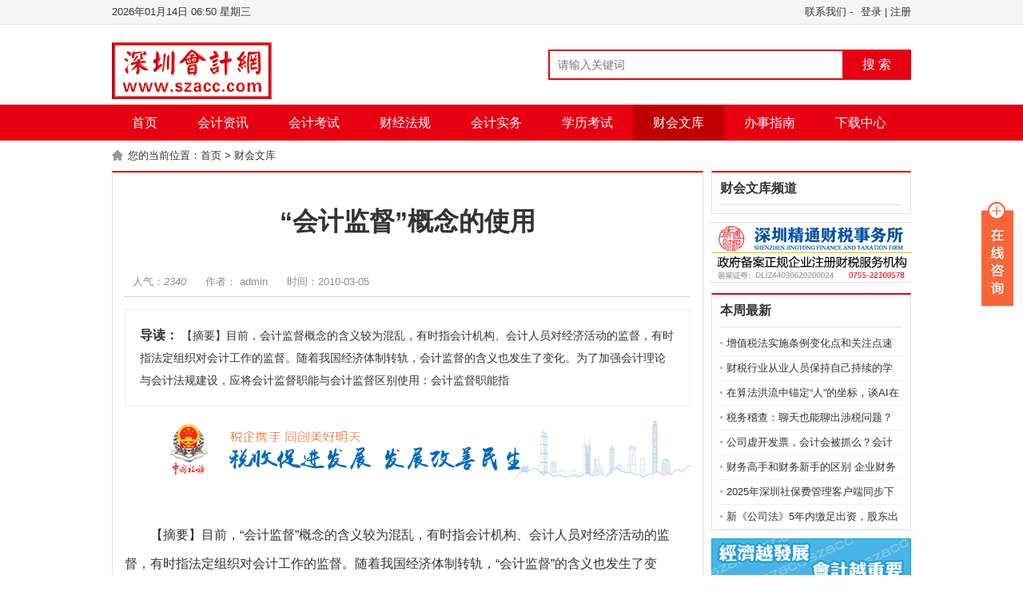

--- FILE ---
content_type: text/html; charset=utf-8
request_url: https://www.szacc.com/htm/ckwk/3379.html
body_size: 11303
content:
<!DOCTYPE html>
<html lang="en">
<head>
    <meta charset="UTF-8"/>
    <meta name="renderer" content="webkit" />
    <title>&ldquo;会计监督&rdquo;概念的使用_财会文库_深圳会计网(www.szacc.com)深圳会计门户网站</title>
    <meta name="description" content="【摘要】目前，会计监督概念的含义较为混乱，有时指会计机构、会计人员对经济活动的监督，有时指法定组织对会计工作的监督。随着我国经济体制转轨，会计监督的含义也发生了变化。为了加强会计理论与会计法规建设，应将会计监督职能与会计监督区别使用：会计监督职能指" />
    <meta name="keywords" content="会计,监督,概念,使用" />
    <meta name="author" content="order by rrzcms.com" />
    <link href="/public/storage/images/20200509/9e9ffe4e859c185d063363237637f296.png" rel="shortcut icon" />
    <link rel="stylesheet" type="text/css" href="/public/template/pc/skin/css/rrz.css?v=202309210912" /><link rel="stylesheet" type="text/css" href="/public/template/pc/skin/css/dashang.css?v=202309210912" />
    <script type="text/javascript" src="/public/template/pc/skin/js/jquery-1.8.3.min.js?v=202309210912"></script>
</head>
<body>
    <div class="rrz-header">

    <div class="top">
        <div class="warp">
        <span style="margin-left: 10px;">
            <s style="display:none;" id="rrzJsId_2bfe54wscxed"><script type="text/html" tpl>
            <a href="{user.url.index}">{user.info.nickname}</a>
            <a href="{user.url.logout}">退出</a>
                        </script><script type="text/javascript" src="/public/static/js/user/rrz.user.js?v=202309210912"></script><script>window.RrzUserRender&&window.RrzUserRender("rrzJsId_2bfe54wscxed","info")</script></s><s style="display:none;" id="rrzJsId_1621f2ewofuc"><script type="text/html" tpl>
            <a href="{user.url}" id="dom_el_1bc271hsotwh">登录</a>            </script><script type="text/javascript" src="/public/static/js/user/rrz.user.js?v=202309210912"></script><script>window.RrzUserRender&&window.RrzUserRender("rrzJsId_1621f2ewofuc","login")</script></s><s style="display:none;" id="rrzJsId_1ef5e1atympq"><script type="text/html" tpl>
              | <a href="{user.url}" id="dom_el_e041b1lnenzz">注册</a>            </script><script type="text/javascript" src="/public/static/js/user/rrz.user.js?v=202309210912"></script><script>window.RrzUserRender&&window.RrzUserRender("rrzJsId_1ef5e1atympq","reg")</script></s>        </span>
            <span>
                        <a href="/htm/ad/" class="rss" target="_blank">联系我们</a>
            
             -
                
                            
        </span>
            <script language="JavaScript" type="text/JavaScript">
                var n = new Date();
                var y = n.getFullYear();
                var m = ((m=n.getMonth()+1)<10?'0'+m:m);
                var d = ((d=n.getDate())<10?'0'+d:d);
                var h = ((h=n.getHours())<10?'0'+h:h);
                var i = ((i=n.getMinutes())<10?'0'+i:i);
                var w = new Array('日','一','二','三','四','五','六');
                document.write(y+"年"+m+"月"+d+"日"+' '+h+':'+i+' '+'星期'+w[n.getDay()]);
            </script>
        </div>
    </div>
    <div class="head">
        <div class="logo">
            <a href="/">
                <img src="/public/storage/images/20230314/cdaf1c19f2da57e34803fd9df244d41d.png"/>
            </a>
        </div>
                <div class="search">
            <form action="/search.html">
                <input type="hidden" name="t" value="article" />
                <input name="q" type="text" class="search-keyword fl" placeholder="请输入关键词"/>
                <button type="submit" class="search-submit fl">搜 索</button>
            </form>
        </div>
                <div class="share"> </div>
    </div>
    <div class="nav">
        <ul>
            <li><a href="/" class="">首页</a></li>
                        <li><a href="/htm/cjkx/" class="">会计资讯</a></li>
                        <li><a href="/htm/ks/" class="">会计考试</a></li>
                        <li><a href="/htm/cjfg/" class="">财经法规</a></li>
                        <li><a href="/htm/cl/" class="">会计实务</a></li>
                        <li><a href="/htm/xlks/" class="">学历考试</a></li>
                        <li><a href="/htm/ckwk/" class="on">财会文库</a></li>
                        <li><a href="/banshizhinan/" class="">办事指南</a></li>
                        <li><a href="/xiazaizhongxin/" class="">下载中心</a></li>
                    </ul>
    </div>
</div><div class="rrz-top">

    
    <div class="weizhi">
        您的当前位置：<a href='/' class=''>首页</a> > <a href='/htm/ckwk/' >财会文库</a>    </div>
    
</div>
    <div class="main1">
        <div class="left_1">
            <div class="g_con">
                <h1>&ldquo;会计监督&rdquo;概念的使用</h1>
                <div class="info">
                    <span>人气：<i><s id="rrzJsIdViewCount" style="display: inline;color:inherit;text-decoration:none;"><script type="text/javascript" src="/view/count.asp?t=article&id=3379" async></script></s></i></span>
                    <span>作者： admin</span>
                    <span>时间：2010-03-05</span>
                    <div class="share">
                        <div class="bdsharebuttonbox">
                            <a href="#" class="bds_more" data-cmd="more"></a>
                            <a href="#" class="bds_qzone" data-cmd="qzone" title="分享到QQ空间"></a>
                            <a href="#" class="bds_tsina" data-cmd="tsina" title="分享到新浪微博"></a>
                            <a href="#" class="bds_tqq" data-cmd="tqq" title="分享到腾讯微博"></a>
                            <a href="#" class="bds_renren" data-cmd="renren" title="分享到人人网"></a>
                            <a href="#" class="bds_weixin" data-cmd="weixin" title="分享到微信"></a>
                        </div>
                        <script type="text/javascript" src="/public/template/pc/skin/js/baidu.share.js?v=202309210912"></script>
                    </div>
                </div>
                <div class="con_des">
                    <span>导读：</span>
                    【摘要】目前，会计监督概念的含义较为混乱，有时指会计机构、会计人员对经济活动的监督，有时指法定组织对会计工作的监督。随着我国经济体制转轨，会计监督的含义也发生了变化。为了加强会计理论与会计法规建设，应将会计监督职能与会计监督区别使用：会计监督职能指                </div>
                
                <div class="ban_708" a="1">
                    <a href="http://www.szacc.com/" target="_blank"><img src="/public/storage/images/20230429/726e437dde987687e8f7000509fb7ac1.png"></a>
                    <div class="_waplr2x4oh8"></div>
    <script type="text/javascript">
        (window.slotbydup = window.slotbydup || []).push({
            id: "u6891270",
            container: "_waplr2x4oh8",
            async: true
        });
    </script>
                </div>
                
                <div class="con">
                    <p><br />
　　【摘要】目前，“会计监督”概念的含义较为混乱，有时指会计机构、会计人员对经济活动的监督，有时指法定组织对会计工作的监督。随着我国经济体制转轨，“会计监督”的含义也发生了变化。为了加强会计理论与会计法规建设，应将“会计监督职能”与“会计监督”区别使用：“会计监督职能”指会计机构、会计人员对单位经济活动的监督；而“会计监督”则指法定组织对会计工作进行的监督。&nbsp;</p>
<p>&nbsp;</p>
<p>　　【关键词】会计监督职能　会计监督　概念混乱　区别使用&nbsp;&nbsp;&nbsp;</p>
<p>　　在我国会计理论和会计实务中，“会计监督”这一概念被广泛使用，而且频率极高。但是，在使用这一概念时。其含义却不尽相同，较为混乱。这种现象造成了人们对会计监督概念理解的歧义，也在一定程度上影响了我国会计法规的制定与会计理论的探讨。为此，本文针对这一现象，对会计监督的涵义进行一些分析，并结合我国目前会计监督机制现状提出一些建议，希望能对读者有所裨益。&nbsp;</p>
<p>　　一、会计监督涵义的演变&nbsp;&nbsp;</p>
<p>　　对于什么是会计监督，直到目前，我国会计理论界仍没有统一的认识和完整的界定。有的认为，会计监督是会计机构、会计人员对经济活动的监督；有的认为，会计监督，就是对会计工作的监督；有的认为，二者兼而有之。这种认识上的不同，其实是由我国经济体制现实造成的。&nbsp;&nbsp;&nbsp;&nbsp;</p>
<p>　　传统观念认为，会计有两大职能。一是核算，二是监督。会计监督就是指会计机构和会计工作人员依据《会计法》赋予的权力，对本单位经济业务事项的合法性、真实性和有效性进行的监察和督促。从1985年颁布实施的《会计法》中就规定，“各单位的会计机构、会计人员对本单位实行会计监督”，“会计机构、会计人员对违反国家统一的财政制度、财务制度规定的收支，不予办理。”在1999年重新修订的《会计法》中还是规定“会计机构、会计人员依照本法规定进行会计核算，实行会计监督。”“会计机构、会计人员对违反本法和国家统一的会计制度规定的会计事项，有权拒绝办理或者按照职权予以纠正。”&nbsp;&nbsp;&nbsp;&nbsp;&nbsp;</p>
<p>　　这种会计监督，在计划经济时期是正确的，也是必要的。计划经济条件下，企业都是国有或集体所有，单位负责人是企业的职工，会计人员也是企业的职工。企业是公有制，每个人都可以认为自己是企业的主人，每个人都应该为企业的利益负责。“会计法”赋予会计机构、会计人员监视和督促会计主体经济活动行为的崇高权势，来达到保护国家资产不受侵害的目的。会计人员自然有权力监督企业的经济活动。会计人员的监督行为是受法律保护的，单位领导人也无权辞退或开除会计人员。&nbsp;&nbsp;&nbsp;&nbsp;</p>
<p>　　但是，在市场经济条件下，会计的这种监督职能却是行不通的。因为在市场经济条件下，企业都是私有制，单位负责人就是企业所有者，企业一切事务的决定权都在负责人手里。会计人员是企业招聘的员工，听话就用，不听话就辞退。会计人员根本没有权力监督企业负责人。一些国有企业，虽然体制没变，但现在普遍实行厂长、经理负责制，一把手说了算。在对职工的管理上与私有企业一样，都实行合同制，所以，现在国有企业的职工也很少有人还认为自己是企业的主人，去对厂长、经理进行监督。现实中，有些会计人员对单位领导人的违法行为进行了抵制，但往往招致严重的报复。在这样情况下，让会计人员代表国家实施监督职能，实际上是不现实的一种空谈。另外，会计信息失真，都是与会计人员的直接操作有关。如果强调会计的监督职能，让他们自己监督自己，那么，这种监督也等于形同虚设。由于会计人员并不具备监督者应有的独立地位，其人事关系、切身利益从属于所在单位，因此无法很好地行使对所在单位，尤其是对其上级——单位负责人的监督。会计监督的作用难以真正发挥，会计信息失真现象有增无减，会计监督有名无实，已成为企业财务管理的难点和较为普遍存在的问题。&nbsp;</p>
<p>　　在我国从计划经济向市场经济转轨过程中可以看出，会计代表国家对本单位实行会计监督的职能逐渐弱化。会计监督的涵义也不断改变。1999年新修订的《会计法》中，对会计监督的规定就完全反映了这种变化。新《会计法》提出了各单位应当建立、健全本单位内部会计监督制度，规定了注册会计师要对有关单位实施社会审计；强调了财政、税务等政府部门应当依照规定，对有关单位的会计资料实施监督检查。新《会计法》的这些规定是完全符合我国经济体制改革现实的。将过去传统观念中会计是监督的主体转变为被监督的对象，使会计监督的涵义能够真实地反映我国的经济实践。同时，根据我国多种经济形式并存的客观实际，构建一个由内部监督、社会监督和政府监督三者相互联系，又各有特定职能范围的全方位的会计监督体系，对有效遏制会计信息失真，提高会计信息质量，找到了准确的切入点。</p>
<p>　　二、分别使用“会计监督职能”与“会计监督”两个概念&nbsp;&nbsp;&nbsp; 　　&nbsp;&nbsp;&nbsp;&nbsp;</p>
<p>　　从以上分析可以看出，如果运用“会计监督”一个概念对两种不同的事物进行表达，在讨论问题时很容易产生混淆。为避免这种现象的发生，根据我国会计界的实际情况及人们的一般思维习惯，笔者建议，应分别使用“会计监督职能”和“会计监督”两个概念。“会计监督职能”代表传统的含义，指会计机构、会计人员对单位经济活动的监督；而“会计监督”则专指对会计工作进行的监督。这两个概念虽然有一定的联系，同属于经济监督范畴，但其监督的主体、客体、目标及内容均不相同，完全是两回事。“会计监督职能”是一种微观经济管理活动，而“会计监督”则是一种宏观经济管理活动。所以，分别使用“会计监督职能”和“会计监督”两个概念，对不同的事物进行表述，各有所指，互不相混，内容明确，便于理解。&nbsp;&nbsp;&nbsp;&nbsp;</p>
<p>　　1、会计监督职能&nbsp;&nbsp;&nbsp;&nbsp;</p>
<p>　　监督是会计的基本职能之一，职能是事物本身固有的功能。因而，监督是会计本身的功能，而非会计身外之物，所以，这种监督应该叫会计监督职能。&nbsp;&nbsp;&nbsp;&nbsp;#p#分页标题#e#</p>
<p>　　这种监督的主体是经授权的会计机构和会计人员。这里需要强调的是“经授权”概念，因为监督是一种权力约束机制，会计机构和会计人员只有经授权才能进行体现授权者意志的会计监督。比如，在企业，企业领导作为授权者，在法律允许的范围，为了本单位的利益，授予会计机构和会计人员一定的监督权力后，会计机构和会计人员在其会计管理过程中，必须贯彻领导的意图，实行会计监督。发挥会计监督职能的授权，只能是会计主体领导人的授权，不可能是国家的授权。&nbsp;&nbsp;&nbsp;&nbsp;</p>
<p>　　监督对象是特定主体的经济活动过程及其引起的资金运动。这里的“特定主体”，就是会计主体，即指会计为之服务的特定单位。这个特定单位可以是企业、事业单位，也可以是政府机构。这里的“经济活动过程”既包括着经济活动引起的经济现象，也包括着同这些经济现象相联系的经济关系。&nbsp;&nbsp;&nbsp;&nbsp;</p>
<p>　　会计监督职能的发挥，其特点就是寓监督于核算之中，在执行核算职能的同时进行监督。监督目的是确保特定主体的各项经济活动的合规性、合理性，最终能够提高特定主体的工作效益。&nbsp;&nbsp;&nbsp;&nbsp;</p>
<p>　　所以，会计监督职能是特定主体利用会计对本单位的资金运动过程进行监督的一种管理活动。是代表单位领导人进行的监督，而不是代表国家进行的监督。&nbsp;&nbsp;&nbsp;&nbsp;</p>
<p>　　2、会计监督&nbsp;&nbsp;&nbsp;&nbsp;</p>
<p>　　会计监督是指由法定组织对会计主体会计行为的合法性、合规性与合理性所进行的监督。监督的本义是外力对某一事物的制约或约束。按照我国的传统文字使用与思维习惯，平常使用的“卫生检查”、“旧城改造”等等概念，人们一听就知道是指对卫生进行检查，对旧城进行改造。“会计监督”也是一样，大家都知道是对会计进行的监督。&nbsp;</p>
<p>　　会计监督的主体是法定组织，由国家监督机关与社会监督组织构成。对会计进行监督的国家机关包括政府的财政、审计、税务、人民银行、证券监管、保险监管等相关部门；社会监督组织指依法设立的会计师事务所；如果会计监督体系还包括内部会计监督，那么，内部会计监督机构则是指单位的内部审计与稽核部门，而不是会计机构本身。&nbsp;&nbsp;&nbsp;&nbsp;</p>
<p>　　会计监督对象是各单位的会计行为，监督的内容是会计资料。会计本身具有监督职能，那只是按照本单位领导人的授权，为了加强经营管理，对本单位的经济活动进行的监督。会计监督职能的范围仅限于本单位。那么，很多单位为了自身的利益，领导人指示或授意会计人员进行造假，会计人员是没有能力阻止的。况且，会计人员的利益与单位的利益关系具有很大的“趋同性”，许多会计造假事件都是会计人员主动参与。那么，对会计行为的监督只能由外部来实现。&nbsp;&nbsp;&nbsp;&nbsp;</p>
<p>　　会计监督的目的是通过对单位会计行为的监督，保证会计信息质量，保证单位的经济活动合规合法，保证社会经济健康发展。随着国内市场的逐步发展、全面开放和中小企业的陆续上市及新会计准则的实施，会计信息质量问题显得愈加重要。失去会计监督，会计信息质量是无法保证的。&nbsp;&nbsp;&nbsp; 　　&nbsp;&nbsp;&nbsp;&nbsp;</p>
<p>　　【参考文献】&nbsp;&nbsp;&nbsp;&nbsp;</p>
<p>　　[1] 王利丽：论会计监督弱化的原因及对策[J].时代经贸，2007（7）.&nbsp;&nbsp;&nbsp;&nbsp;</p>
<p>　　[2] 龙筱刚：试论会计监督与监督会计[J].江苏石油化工学院学报（社会科学版），2002（3）.&nbsp;&nbsp;&nbsp;</p>
<p>　　[3] 张玉芬：论会计职能会计监督问题[J].内蒙古科技与经济， 2006（21）.</p>
<p>&nbsp;</p>                </div>
                
                <div class="adminname">
                    责任编辑：小编
                </div>
                
                <div class="rrz-dashang">

    <div class="shang">
        <p><a href="javascript:void(0)" onclick="dashangToggle()" class="dashang" title="关注，支持一下">点击关注我们</a></p>
        <div class="hide_box"></div>
        <div class="shang_box">
            <a class="shang_close" href="javascript:void(0)" onclick="dashangToggle()" title="关闭">
                <img src="/public/template/pc/images/dashang/close.jpg" alt="取消"/>
            </a>
            
            <div class="shang_tit">
                <p>感谢您的支持，我会继续努力的!</p>
            </div>
            
            
            <div class="shang_payimg">
                <img src="/public/storage/images/20230316/2709ab88594043fad720f84a8207a682.jpg" alt="扫码支持" title="扫一扫"/>
            </div>
            <div class="pay_explain">关注深圳会计网</div>
            
            <div class="shang_payselect">

            </div>
            
            <div class="shang_info">
                <p>打开<span id="shang_pay_txt">微信</span>扫一扫，即可进行关注深圳会计网哦</p>
            </div>
            
        </div>
    </div>
    <script type="text/javascript">
        $(function () {
            $(".pay_item").click(function () {
                $(this).addClass('checked').siblings('.pay_item').removeClass('checked');
                var img = $(this).attr('data-img'),
                    dataid = $(this).attr('data-id');
                $(".shang_payimg img").attr("src", img);
                $("#shang_pay_txt").text(dataid == "alipay" ? "支付宝" : "微信");
            });
        });

        function dashangToggle() {
            $(".hide_box").fadeToggle();
            $(".shang_box").fadeToggle();
        }
    </script>
</div>
                
                <div class="ban_708" a="2">
                    <a href="http://szfb.sz.gov.cn/hdjlpt/yjzj/answer/6650" target="_blank"><img src="/public/storage/images/20230429/fecd40952b7630b172b00c7bc03381e5.png"></a>
                </div>
                
                <div class="b_box6">
                                        上一篇：<a href="/htm/ckwk/2884.html" title="工程项目成本核算问题研究"> 工程项目成本核算问题研究 </a>
                                        <br/>
                                        下一篇：<a href="/htm/ckwk/3380.html" title="如何提高会计职业判断能力"> 如何提高会计职业判断能力 </a>
                                    </div>
                <div class="b_box7">
                    
                    <p>相关文章：</p>
                    
                    <ul class="box">
                                                <li><em>[财会文库]</em><a href="/htm/ckwk/5589.html">增值税法实施条例变化点和关注点速览</a></li>
                                                <li><em>[财会文库]</em><a href="/htm/ckwk/5559.html">财税行业从业人员保持自己持续的学习能力真的非常重要！！！</a></li>
                                                <li><em>[财会文库]</em><a href="/htm/ckwk/5549.html">在算法洪流中锚定&ldquo;人&rdquo;的坐标，谈AI在税务工作中核查稽查中的应用</a></li>
                                                <li><em>[财会文库]</em><a href="/htm/ckwk/5547.html">税务稽查：聊天也能聊出涉税问题？大数据在税务稽查中的应用前景</a></li>
                                                <li><em>[财会文库]</em><a href="/htm/ckwk/5545.html">公司虚开发票，会计会被抓么？会计应当承担什么样的法律责任？会计人员在虚开犯罪案件中的参与度及对应法律后果</a></li>
                                                <li><em>[财会文库]</em><a href="/htm/ckwk/5516.html">财务高手和财务新手的区别 企业财务真正的价值  系统思维大于专业正确</a></li>
                                                <li><em>[财会文库]</em><a href="/htm/ckwk/5474.html">2025年深圳社保费管理客户端同步下载电子税务局社保明细表的方法</a></li>
                                                <li><em>[财会文库]</em><a href="/htm/ckwk/5412.html">新《公司法》5年内缴足出资，股东出资期限 出资方式 出资缴纳程序及公示 解读</a></li>
                                                <li><em>[财会文库]</em><a href="/htm/ckwk/5408.html">子公司间无偿划转资产：符合条件，可享受多种税收优惠</a></li>
                                                <li><em>[财会文库]</em><a href="/htm/ckwk/5402.html">对取得虚开发票的处理 情形不同定性有别</a></li>
                                            </ul>
                </div>
                <div class="b_box7">
                    
                    <p>相关推荐：</p>
                    
                    <ul class="box">
                                                <li><em>[财会文库]</em><a href="/htm/ckwk/5214.html">解读《国家税务总局关于进一步落实支持个体工商户发展个人所得税优惠政策有关事项的公告》</a></li>
                                                <li><em>[财会文库]</em><a href="/htm/ckwk/4988.html">税务稽查案例:频繁作废发票，这家企业怎么了？</a></li>
                                                <li><em>[财会文库]</em><a href="/htm/ckwk/4986.html">个税专项附加扣除费用如何在家庭成员间分摊享最大优惠？</a></li>
                                                <li><em>[财会文库]</em><a href="/htm/ckwk/4845.html">财务人该考证书有哪些？国家承认的会计类证书有哪些？</a></li>
                                                <li><em>[财会文库]</em><a href="/htm/ckwk/4709.html">金税三期个人所得税扣缴系统代理记账多用户操作教程</a></li>
                                                <li><em>[财会文库]</em><a href="/htm/ckwk/4337.html">老板们最需关注的六大财务数据</a></li>
                                                <li><em>[财会文库]</em><a href="/htm/ckwk/3396.html">企业税收稽查关</a></li>
                                                <li><em>[财会文库]</em><a href="/htm/ckwk/3395.html">税务稽查自查提纲</a></li>
                                                <li><em>[财会文库]</em><a href="/htm/ckwk/3394.html">企业如何应对&ldquo;稽查风暴&rdquo;？</a></li>
                                                <li><em>[财会文库]</em><a href="/htm/ckwk/3393.html">应对税务稽查企业自查技巧与原则 潘卫铭 甘卓霞</a></li>
                                            </ul>
                </div>
            </div>
        </div>
        <div class="rrz-right">

    <div class="right_1">
        <div class="g_box2 u_2">
                        <div class="t_1">
                财会文库频道
            </div>
            <ul class="menu">
                                <div class="clear"></div>
            </ul>
                    </div>
        
        <div class="ban_251" a="1">
            <a href="http://www.jtcs.net/" target="_blank"><img src="/public/storage/images/20230616/6145d3e47c02f9215c49f903007a6448.png"></a>
        </div>
        
        <div class="g_box2 u_2">
            
            <div class="t_1" m="1">本周最新</div>
            
            <ul class="b_box3 u_1">
                                <li><a href="/htm/ckwk/5589.html">增值税法实施条例变化点和关注点速览</a></li>
                                <li><a href="/htm/ckwk/5559.html">财税行业从业人员保持自己持续的学习能力真的非常重要！！！</a></li>
                                <li><a href="/htm/ckwk/5549.html">在算法洪流中锚定&ldquo;人&rdquo;的坐标，谈AI在税务工作中核查稽查中的应用</a></li>
                                <li><a href="/htm/ckwk/5547.html">税务稽查：聊天也能聊出涉税问题？大数据在税务稽查中的应用前景</a></li>
                                <li><a href="/htm/ckwk/5545.html">公司虚开发票，会计会被抓么？会计应当承担什么样的法律责任？会计人员在虚开犯罪案件中的参与度及对应法律后果</a></li>
                                <li><a href="/htm/ckwk/5516.html">财务高手和财务新手的区别 企业财务真正的价值  系统思维大于专业正确</a></li>
                                <li><a href="/htm/ckwk/5474.html">2025年深圳社保费管理客户端同步下载电子税务局社保明细表的方法</a></li>
                                <li><a href="/htm/ckwk/5412.html">新《公司法》5年内缴足出资，股东出资期限 出资方式 出资缴纳程序及公示 解读</a></li>
                            </ul>
        </div>
        
        <div class="ban_251" a="2">
            <a href="http://www.SZACC.com/" target="_blank"><img src="/public/storage/images/20230316/f3eeb43f270992c33060f9baae74a51d.png"></a>
        </div>
        
        <div class="g_box2 u_2">
            
            <div class="t_1" m="2">热门排行</div>
            
            <ul class="b_box1">
                                <li><a href="/htm/ckwk/5559.html">财税行业从业人员保持自己持续的学习能力真的非常重要！！！</a></li>
                                <li><a href="/htm/ckwk/3639.html">企业所得税80个问题及其解答</a></li>
                                <li><a href="/htm/ckwk/2769.html">《财务管理制度》范文</a></li>
                                <li><a href="/htm/ckwk/5311.html">《行政强制法》《税收征收管理法》二审判例：税收滞纳金不得超过税款本金</a></li>
                                <li><a href="/htm/ckwk/2792.html">企业会计制度</a></li>
                                <li><a href="/htm/ckwk/2777.html">小规模和一般纳税人选哪个好</a></li>
                                <li><a href="/htm/ckwk/2773.html">几种会计造假方法的审计对策</a></li>
                                <li><a href="/htm/ckwk/5312.html">税案说法：利剑高擎办铁案 让&ldquo;假自营、真代理&rdquo;骗税行为无所遁形</a></li>
                                <li><a href="/htm/ckwk/4988.html">税务稽查案例:频繁作废发票，这家企业怎么了？</a></li>
                                <li><a href="/htm/ckwk/3393.html">应对税务稽查企业自查技巧与原则 潘卫铭 甘卓霞</a></li>
                            </ul>
        </div>
        
        <div class="ban_251" a="3">
            <a href="http://www.SZACC.com/" target="_blank"><img src="/public/storage/images/20230426/fb7c1d5e3d70b4816b111c8e93e3577c.png"></a>
        </div>
        
    </div>
    <div class="clear"></div>
</div>
    </div>
    <div class="rrz-footer">

    <div class="link">
        
        <h3 m="ss">友情链接</h3>
        
        <p>
                        <a href="http://www.esnai.com/" target="_blank">中国会计视野</a>
                        <a href="http://www.zckjgl.com/" target="_blank">淄川会计网</a>
                        <a href="http://www.vihisoft.com/" target="_blank">启胜软件</a>
                        <a href="http://www.kaizen.net.cn/" target="_blank">凯贞软件</a>
                        <a href="http://www.delikcpa.com/" target="_blank">德永会计师事务所</a>
                        <a href="http://shop.simaa.com/" target="_blank">西玛表</a>
                        <a href="https://www.fdckj.com/" target="_blank">房地产会计网</a>
                        <a href="http://www.a9soft.com/" target="_blank">A9财务软件</a>
                        <a href="https://123.dakao8.com/s/caikuai/" target="_blank">会计网校导航</a>
                        <a href="http://www.delikcpa.com/" target="_blank">德永会计师事务所</a>
                        <a href="http://www.zikaoren.com" target="_blank">自考人</a>
                        <a href="https://www.shui5.cn/" target="_blank">税屋</a>
                        <a href="http://www.fengsoft.cn/" target="_blank">财务王软件</a>
                        <a href="http://shenzhenrcw.com" target="_blank">深圳人才网</a>
                    </p>
    </div>

    <div class="foot">
     <a href="http://beian.miit.gov.cn/" target="_blank"><div class="copyright"><div class="copyright">Copyright &copy;2002-2024 <a href="http://www.szacc.com/" target="_blank">深圳会计网 SZACC.COM</a> <br><a target="_blank" href="http://www.beian.gov.cn/portal/registerSystemInfo?recordcode=44030602003876" style="display:inline-block;text-decoration:none;height:20px;line-height:20px;"><img src="http://www.szacc.com/uploads/allimg/191220/1_2138121201.png" style="float:left;"/>粤公网安备 44030602003876号</a><br> <meta name="baidu-site-verification" content="2vRU5zYybi" /> <script> var _hmt = _hmt || []; (function() {   var hm = document.createElement("script");   hm.src = "https://hm.baidu.com/hm.js?7a07e25c31bd0a52a38e1f799d3fc004";   var s = document.getElementsByTagName("script")[0];    s.parentNode.insertBefore(hm, s); })(); </script>  <a href="https://beian.miit.gov.cn/" target="_blank">粤ICP备12022394号-6</a></a>    </div>
    <a href="#0" class="cd-top">Top</a>
    <script type="text/javascript" src="/public/template/pc/skin/js/top.js?v=202309210912"></script>

    <div class="rrz-kefu">

    <link rel="stylesheet" type="text/css" href="/public/template/pc/skin/kefu/kefu.css?v=202309210912" /><script type="text/javascript" src="/public/template/pc/skin/kefu/kefu.js?v=202309210912"></script>
    <div class="main-im" style="top:250px; z-index: 20190828;">
        <div id="open_im" class="open-im" style="display: block;">&nbsp;</div>
        <div class="im_main" id="im_main" style="display: none;">
            <div id="close_im" class="close-im"><a href="javascript:void(0);" title="点击关闭">&nbsp;</a></div>
            
            <a href="http://wpa.qq.com/msgrd?v=3&uin=555869&site=qq&menu=yes" target="_blank" class="im-qq qq-a" title="在线QQ客服">
                <div class="qq-container"></div>
                <div class="qq-hover-c"><img class="img-qq" src="/public/template/pc/skin//kefu/img/qq.png"></div>
                <span>QQ在线咨询</span>
            </a>
            
            
            <div class="im-tel">
                <div>服务热线</div>
                <div class="tel-num" style="line-height: 1.5;">
                                        <br/>
                    
                </div>
            </div>
            
            <div class="im-footer" style="position:relative">
                <div class="weixing-container">
                    <div class="weixing-show"style="display: none" >
                        
                        <div class="weixing-txt">微信扫一扫<br>关注公众号</div>
                        
                        <img class="weixing-ma" src="/public/storage/images/20230316/2709ab88594043fad720f84a8207a682.jpg">
                        <div class="weixing-sanjiao"></div>
                        <div class="weixing-sanjiao-big"></div>
                    </div>
                </div>
                <div class="go-top"><a href="javascript:;" title="返回顶部"></a></div>
                <div style="clear:both"></div>
            </div>
        </div>
    </div>
</div>

    
    </div>
</body>
</html><div style="text-align:center;padding:15px 0;display: none;"><a href="http://www.rrzcms.com/" target="_blank">Powered by RRZCMS</a></div>

--- FILE ---
content_type: text/html; charset=UTF-8
request_url: https://www.szacc.com/view/count.asp?t=article&id=3379
body_size: -7
content:
document.getElementById('rrzJsIdViewCount').innerHTML=2340;

--- FILE ---
content_type: text/css
request_url: https://www.szacc.com/public/template/pc/skin/css/rrz.css?v=202309210912
body_size: 4731
content:
/**
 * 人人站CMS
 * ============================================================================
 * 版权所有 2015-2030 山东康程信息科技有限公司，并保留所有权利。
 * 网站地址: http://www.rrzcms.com
 * ----------------------------------------------------------------------------
 * 如果商业用途务必到官方购买正版授权, 以免引起不必要的法律纠纷.
 * ============================================================================
 */
@charset "utf-8";blockquote,body,dd,div,dl,dt,fieldset,form,h1,h2,h3,h4,h5,h6,input,li,ol,p,pre,td,textarea,th,ul{margin:0;padding:0;}
fieldset,img{border:0;}
address,caption,cite,code,dfn,em,th,var{font-weight:400;font-style:normal;}
li,ol,ul{list-style:none;}
caption,th{text-align:left;}
h1,h2,h3,h4,h5,h6{font-weight:400;font-size:100%;}
q:after,q:before{content:'';}
abbr,acronym{border:0;}
a{color:#333;text-decoration:none;}
a:hover{color:red;text-decoration:underline;}
.fl{float:left;}
.fr{float:right;}
.clear{clear:both;}
.disno{display:none;}
.dis{display:block;}
body{color:#333;font-size:13px;font-family:Arial,'microsoft yahei';}
.top{height:30px;border-bottom:1px #e3e3e3 solid;background:#f5f5f5;}
.top .warp{margin:0 auto;width:1000px;height:30px;line-height:30px;}
.top .warp span{float:right;}
.head{margin:0 auto;padding:20px 0;width:1000px;height:60px;}
.logo{float:left;width:270px;}
.search{float:right;padding:11px 0;width:454px;height:38px;}
.search-keyword{width:366px;height:34px;border:2px #e60012 solid;border-right:none;color:#666;text-indent:10px;font-size:14px;line-height:34px;}
.search-submit{margin:0;padding:0;width:86px;height:38px;border:none;background:#e60012;color:#fff;text-align:center;font-size:16px;line-height:38px;}
.share{float:right;padding:8px 0 0 0;}
.nav{margin:0 auto 10px auto;width:100%;background:#e60012;}
.nav ul{margin:0 auto;width:1000px;height:45px;font-size:16px;line-height:45px;}
.nav li{float:left;height:45px;}
.nav li a{display:block;padding:0 25px;height:100%;color:#fff;}
.nav li a:hover{background:#c00000;color:#fff;text-decoration:none;}
.nav .on{background:#c00000;color:#fff;}
.menu{padding:5px 10px;font-size:14px;}
.menu li{float:left;overflow:hidden;width:50%;line-height:30px;}
.menu li a{display:block;height:100%;background:url(../img/ico_3.jpg) 0 13px no-repeat;text-indent:10px;}
.menu li a:hover{background:url(../img/ico_4.jpg) 0 13px no-repeat;}
.menu .on{background:url(../img/ico_4.jpg) 0 13px no-repeat;color:red;}
.weizhi{margin:0 auto 10px auto;width:1000px;background:url(../img/ico_5.png) 0 2px no-repeat;text-indent:20px;line-height:18px;}
.main1{margin:0 auto;width:1000px;}
.main2{overflow:hidden;margin:0 auto 10px auto;width:998px;border:1px #e1e1e1 solid;border-top:2px #e60012 solid;}
.left_1{float:left;overflow:hidden;width:750px;}
.right_1{float:right;overflow:hidden;margin-bottom:10px;width:250px;}
.t_1{height:40px;border-bottom:1px #e1e1e1 solid;font-weight:700;font-size:16px;line-height:40px;}
.jrfb{height:46px;color:#e60012;font-size:22px;line-height:46px;}
.pdtt{height:40px;color:#e60012;font-size:20px;line-height:40px;}
.t_1 h3{font-weight:700;}
.t_1 span{float:right;font-weight:400;font-size:12px;}
.t_1 span a{color:#777;}
.t_2{padding:0 15px;height:52px;border-bottom:1px #eee solid;background:#f9f9f9;line-height:52px;}
.t_2 h3{padding-left:15px;background:url(../img/ico_1.jpg) 0 17px no-repeat;font-weight:700;font-size:18px;}
.t_2 h3 a{color:#e60012;}
.t_2 span{float:right;color:#999;}
.t_2 span a{margin:0 5px;}
.t_3{padding:12px 0;border-bottom:1px #e1e1e1 solid;color:#f60;font-weight:700;font-size:14px;}
.t_4{padding:0 10px;height:40px;border-bottom:1px #f0f0f0 solid;background:#f9f9f9;font-weight:700;font-size:16px;line-height:40px;}
.t_4 h3{font-weight:700;}
.t_4 h3 b{color:red;}
.t_4 span{float:right;font-weight:400;font-size:12px;}
.t_1 span a{color:#777;}
.g_box1{overflow:hidden;margin:0 10px 10px 10px;padding:0 10px;width:408px;height:585px;border:1px #e1e1e1 solid;border-top:2px #e60012 solid;}
.g_box1 h1{overflow:hidden;margin:15px 0 10px 0;height:30px;text-align:center;font-weight:700;font-size:18px;line-height:30px;}
.g_box1 h1 a{color:#e60012;}
.g_box1 p{padding:0 5px 5px 5px;color:#787878;font-size:14px;line-height:24px;}
.g_box1 ul{padding:5px 5px 0 5px;width:398px;font-size:16px;line-height:38px;}
.g_box1 li{float:left;overflow:hidden;width:100%;height:38px;border-bottom:1px #e1e1e1 dotted;text-overflow:ellipsis;white-space:nowrap;}
.g_box2{overflow:hidden;padding:0 10px;height:325px;border:1px #e1e1e1 solid;border-top:2px #e60012 solid;}
.g_box2 .b_box3{margin-top:5px;}
.g_box3{padding:0 12px;width:250px;}
.g_box4{padding:0 12px 5px 12px;width:424px;border-right:1px #f0f0f0 solid;border-left:1px #f0f0f0 solid;}
.g_box4 h3{overflow:hidden;margin-bottom:5px;padding:12px 0 0 0;height:30px;text-align:center;font-weight:700;font-size:20px;line-height:30px;}
.g_box4 h3 a{color:#333;}
.g_box4 p{padding-bottom:4px;color:#787878;font-size:14px;line-height:24px;}
.g_box5{float:left;overflow:hidden;margin:0 10px 10px 0;width:363px;border:1px #e1e1e1 solid;border-top:2px #e60012 solid;}
.g_box5 .b_box3{margin:0 10px;padding:8px 0;font-size:14px;}
.g_box5 .pic{margin:0 10px;padding:12px 0;height:75px;border-bottom:1px #e1e1e1 dotted;line-height:24px;}
.g_box5 .pic img{float:left;padding-right:10px;width:100px;height:75px;}
.g_box5 .pic p{overflow:hidden;margin-bottom:5px;height:24px;font-weight:700;font-size:16px;line-height:24px;}
.g_box6{width:300px;}
.g_box7{width:740px;height:260px;}
.g_box7 .b_box3{padding-top:8px;}
.g_box8{padding:0 10px;width:408px;height:247px;border:1px #e1e1e1 solid;border-top:2px #e60012 solid;}
.g_box8 h1{overflow:hidden;margin:13px 0 2px 0;height:30px;text-align:center;font-size:18px;line-height:30px;}
.g_box8 h1 a{color:#e60012;}
.g_box8 p{padding:0 0 5px 0;color:#787878;line-height:26px;}
.g_box8 ul{padding:5px 0 0 0;line-height:24px;}
.g_box8 li{float:left;overflow:hidden;width:50%;height:24px;border-bottom:1px #e1e1e1 dotted;text-overflow:ellipsis;white-space:nowrap;}
.g_list{overflow:hidden;margin-bottom:10px;width:100%;border:1px #e1e1e1 solid;border-top:2px #e60012 solid;}
.g_list .list1{padding:8px 15px;font-size:14px;line-height:40px;}
.g_list .list1 li{padding-left:10px;border-bottom:1px #e1e1e1 dashed;background:url(../img/ico_2.jpg) 2px center no-repeat;}
.g_list .list1 li em{margin-right:5px;color:#0068b7;}
.g_list .list1 li em a{color:#0068b7;}
.g_list .list1 li span{float:right;color:#777;font-size:12px;}
.g_list .list1 li b{font-weight:400;}
.g_list .list1 li a:hover{color:red;}
.g_list .list2{padding:0 12px;color:#666;line-height:26px;}
.g_list .list2 li{overflow:hidden;padding:15px 0;height:120px;border-bottom:1px #e5e5e5 solid;}
.g_list .list2 li img{float:left;margin-right:10px;width:180px;height:120px;border-radius:4px;-webkit-transition:all .5s;-moz-transition:all .5s;-o-transition:all .5s;transition:all .5s;}
.g_list .list2 li img:hover{border-radius:4px;-webkit-filter:brightness(.8);}
.g_list .list2 li h3{margin-bottom:10px;font-weight:700;font-size:18px;}
.g_list .list2 li h3 a{color:#555;}
.g_list .list2 li h3 a:hover{color:#f50;}
.g_list .list2 li p{overflow:hidden;padding-bottom:5px;height:52px;font-size:15px;}
.g_list .list2 li span{display:block;color:#a6a6a6;text-align:left;font-size:12px;}
.g_list .list3{padding-bottom:15px;border-bottom:1px solid #e5e5e5;font-size:14px;}
.g_list .list3 li{float:left;overflow:hidden;padding:17px 0 0 17px;width:350px;height:220px;text-align:center;}
.g_list .list3 li img{display:block;margin-bottom:8px;width:350px;min-height:220px;}
.g_list .list3 li p{overflow:hidden;height:24px;line-height:24px;}
.g_list .list5{padding-bottom:15px;border-bottom:1px solid #e5e5e5;font-size:14px;}
.g_list .list5 li{float:left;overflow:hidden;padding:17px 0 0 17px;width:310px;height:200px;text-align:center;}
.g_list .list5 li img{display:block;margin-bottom:8px;width:310px;min-height:200px;}
.g_list .list5 li p{overflow:hidden;height:24px;line-height:24px;}
.g_tag{margin-bottom:20px;padding:0 15px;background:#fff;font-size:14px;}
.g_tag dt{padding:20px 0 15px 0;height:30px;}
.g_tag dt span{float:left;width:110px;height:26px;border-radius:3px;background:#f60;color:#fff;text-align:center;font-weight:700;font-size:14px;line-height:26px;}
.g_tag dd a{float:left;overflow:hidden;margin:2px 0;width:118px;height:30px;text-indent:10px;text-overflow:ellipsis;white-space:nowrap;line-height:30px;}
.g_tag dd a:hover{background:#f1f1f1;text-decoration:none;}
.g_con{overflow:hidden;margin-bottom:10px;padding:0 15px 15px 15px;width:708px;border:1px #e1e1e1 solid;border-top:2px #e60012 solid;}
.g_con h1{padding:40px 0;text-align:center;font-weight:700;font-size:32px;}
.g_con .con_des{margin-bottom:18px;padding:18px;border:#eee 1px solid;font-size:14px;line-height:28px;}
.g_con .con_des span{font-weight:700;font-size:16px;}
.g_con .adminname{text-align:right;font-size:14px;line-height:40px;}
.g_con .info{position:relative;margin-bottom:15px;padding-bottom:5px;height:26px;border-bottom:1px #ababab dotted;color:#8f8f8f;text-align:left;line-height:26px;}
.g_con .info span{display:inline;margin:0 10px;}
.g_con .info .share{position:absolute;top:0;right:0;padding:0;}
.g_con .con{overflow:hidden;padding:0 0 15px 0;width:688px;font-size:16px;line-height:36px;}
.g_con .con div,.g_con .con p{padding-bottom:15px;text-indent:0;}
.g_pic{overflow:hidden;padding:0 15px;}
.g_pic h1{padding:30px 0 20px 0;text-align:center;font-size:24px;}
.g_pic .info{position:relative;padding-bottom:5px;height:26px;border-bottom:1px #ababab dotted;color:#8f8f8f;text-align:center;line-height:26px;}
.g_pic .info span{display:inline;margin:0 10px;}
.g_pic .info .share{position:absolute;top:0;right:0;padding:0;}
.g_pic .b_box6{border-bottom:none!important;}
.g_picbox{overflow:hidden;margin-bottom:10px;width:968px;text-align:center;}
.g_picbox center{padding:15px 0;font-size:14px;}
.g_picbox center a{display:inline-block;padding:0 10px;height:24px;border:1px #ddd solid;background:#f5f5f5;line-height:24px;}
.g_picbox center a:hover{border-color:#e60012;background:#e60012;color:#fff;text-decoration:none;}
.g_picbox img{box-sizing:border-box;height:auto!important;max-width:100%!important;border:0 none;vertical-align:middle;}
.g_picbox p{font-size:14px;line-height:40px;}
.g_pic .con{margin-bottom:15px;padding:10px 15px;border:1px #e5e5e5 solid;background:#f9f9f9;font-size:14px;line-height:28px;}
.g_pic .con_video{margin-bottom:15px;padding:10px 15px;width:936px;height:526px;border:1px #e5e5e5 solid;background:#f9f9f9;font-size:14px;line-height:28px;}
.con_mp4 .video{margin:15px 0;width:100%;height:545px;}
.b_box1{padding-top:2px;background:url(../img/bg_2.jpg) 0 11px no-repeat;line-height:27px;}
.b_box1 li{overflow:hidden;padding-left:32px;height:27px;border-bottom:1px #e1e1e1 dotted;}
.ib_box1{padding-top:2px;background:url(../img/ico_video.png) 0 1px repeat-y;line-height:32px;}
.ib_box1 li{overflow:hidden;padding-left:32px;height:32px;border-bottom:1px #e1e1e1 dotted;}
.b_box2{line-height:24px;}
.b_box2 li{padding:7px 0 8px 0;border-bottom:1px #e1e1e1 dotted;color:#999;}
.b_box2 li em{color:#e60012;}
.b_box2 li a{display:block;overflow:hidden;height:28px;font-size:16px;}
.b_box2 li a:hover{text-decoration:none;}
.b_box3{line-height:30px;}
.b_box3 li{overflow:hidden;padding-left:8px;height:30px;background:url(../img/ico_2.jpg) 0 13px no-repeat;}
.b_box3 li span{float:right;padding-left:10px;color:#999;}
.b_box4{padding-top:5px;background:url(../img/bg_3.jpg) 0 5px no-repeat;line-height:32px;}
.b_box4 li{overflow:hidden;padding-left:22px;height:32px;border-bottom:1px dotted #e1e1e1;}
.b_box5{margin-bottom:15px;text-align:center;font-size:14px;}
.b_box6{padding:16px 0;border-top:1px #e1e1e1 solid;border-bottom:1px #e1e1e1 solid;color:#777;font-size:14px;line-height:30px;}
.b_box6 span{float:right;}
.b_box7{overflow:hidden;padding-top:10px;line-height:26px;}
.b_box7 p{margin-bottom:5px;font-weight:700;font-size:14px;}
.b_box7 .box{width:698px;}
.b_box7 .box li{float:left;overflow:hidden;padding-right:10px;width:339px;height:26px;border-bottom:1px #e1e1e1 dotted;background:url(../img/ico_2.jpg) 0 12px no-repeat;color:#999;text-indent:10px;}
.b_box7 .box li em{margin-right:5px;color:#0068b7;}
.b_box7 .box li em a{color:#0068b7;}
.b_box8{color:#777;line-height:20px;}
.b_box8 li{padding:8px 0;height:95px;border-top:1px #e1e1e1 dotted;}
.b_box8 li img{float:left;padding-right:10px;width:130px;height:95px;}
.b_box8 li h4{overflow:hidden;height:28px;font-size:16px;line-height:28px;}
.b_box8 li h4 em{color:#e60012;}
.b_box8 li p{text-indent:0;font-size:13px;line-height:24px;}
.b_box9{padding-bottom:13px;}
.b_box9 li{position:relative;float:left;overflow:hidden;padding:13px 0 0 13px;width:233px;height:160px;text-align:center;}
.b_box9 li img{display:block;width:233px;height:auto;min-height:150px;vertical-align:middle;}
.b_box9 li p{position:absolute;right:0;bottom:0;overflow:hidden;padding-top:0;width:233px;height:30px;background:url(../img/bg_4.png) 0 0 no-repeat #0a0a0a;color:#fff;line-height:30px;}
.b_box9 li a:hover p{color:#ff0;}
.b_box10{margin-bottom:6px;}
.b_box10 li{float:left;padding:11px 0 0 11px;width:106px;text-align:center;}
.b_box10 li img{display:block;margin-bottom:5px;width:106px;height:135px;}
.b_box10 li p{overflow:hidden;height:24px;line-height:24px;}
.b_box11{margin-bottom:10px;width:238px;}
.b_box11 li{float:left;overflow:hidden;padding:10px 10px 0 0;width:109px;height:80px;text-align:center;}
.b_box11 li img{display:block;margin-bottom:5px;width:106px;min-height:80px;}
.b_box11 li p{overflow:hidden;height:24px;line-height:24px;}
.u_1 li{border-bottom:1px #e1e1e1 dotted;}
.u_2{margin-bottom:10px;height:auto;}
.u_3{border-top:1px #e1e1e1 dotted;}
.slideBox{position:relative;overflow:hidden;margin-bottom:10px;width:300px;height:250px;}
.slideBox .hd{position:absolute;right:0;bottom:0;z-index:10;overflow:hidden;width:100%;height:4px;}
.slideBox .hd ul{float:left;overflow:hidden;zoom:1;}
.slideBox .hd ul li{float:left;width:60px;height:4px;background:#000;opacity:.8;cursor:pointer;}
.slideBox .hd ul li.on{background:#e60012;}
.slideBox .bd li{position:relative;}
.slideBox .bd{z-index:0;height:100%;}
.slideBox .bd .pic{position:relative;z-index:0;}
.slideBox .bd .pic img{display:block;width:300px;height:250px;}
.slideBox .bd .bg{position:absolute;bottom:-44px;left:0;z-index:1;width:100%;height:44px;background:#000;opacity:.6;}
.slideBox .bd .tit{position:absolute;bottom:-40px;left:0;z-index:2;width:100%;height:44px;color:#fff;font-size:14px;line-height:40px;}
.slideBox .bd .tit a{padding:0 10px;color:#fff;}
.cd-container{display:block;margin:2em auto;width:90%;height:3000px;max-width:768px;}
.cd-container::after{clear:both;display:table;content:'';}
.cd-top{position:fixed;right:10px;bottom:40px;display:inline-block;visibility:hidden;overflow:hidden;width:40px;height:40px;border-radius:2px;background:url(../img/bg_3.png) center center no-repeat #c00000;text-indent:100%;white-space:nowrap;opacity:0;-webkit-transition:all .5s;-moz-transition:all .5s;transition:all .5s;}
.cd-top.cd-is-visible{visibility:visible;opacity:1;}
.cd-top .cd-fade-out{opacity:.5;}
.cd-top:hover{background-color:#333;opacity:1;}
@media only screen and (min-width:768px){.cd-top{right:20px;bottom:20px;}
}
@media only screen and (min-width:1024px){.cd-top{right:30px;bottom:30px;width:60px;height:60px;}
}
.rrzcms_pages{padding:20px 15px;height:32px;}
.rrzcms_pages ul{float:right;padding:0;font-size:14px;}
.rrzcms_pages ul li{float:left;margin:0 2px;padding:0 10px;border:1px solid #d8dadf;background:#fff;line-height:30px;}
.rrzcms_pages ul li a{float:left;display:block;color:#555;}
.rrzcms_pages ul li:hover{border:1px #d8dadf solid;background-color:#f0f0f0;color:#555;text-decoration:none;}
.rrzcms_pages ul li:hover a{color:#555;}
.rrzcms_pages ul li:hover a:hover{color:#555;text-decoration:none;}
.rrzcms_pages ul li.thisclass{padding:0 10px;border:1px #e60012 solid;background-color:#e60012;color:#fff;}
.rrzcms_pages ul li.thisclass a{color:#fff;}
.rrzcms_pages strong{font-weight:400;}
.rrzcms_pagess{float:none;overflow:hidden;padding-bottom:15px;text-align:center;}
.rrzcms_pagess ul{float:none;clear:both;margin:0 auto;padding:10px 0;text-align:center;white-space:nowrap;}
.rrzcms_pagess ul li{float:none;display:inline;margin:0 2px;padding:4px 10px;border:1px solid #d8dadf;font-size:14px;}
.rrzcms_pagess li a{float:none;display:inline;}
.rrzcms_pagess li a:hover{text-decoration:underline;}
.rrzcms_pagess .thisclass{border:none;border:1px #e60012 solid;background-color:#e60012;color:#fff;}
.rrzcms_pagess .thisclass a{color:#fff;}
.ban_251{overflow:hidden;margin-bottom:10px;width:250px;height:auto!important;}
.ban_708{overflow:hidden;margin-bottom:15px;width:708px;text-align:center;}
.ban_740{overflow:hidden;margin-bottom:10px;width:740px;}
.ban_968{overflow:hidden;margin-bottom:10px;width:968px;text-align:center;}
.ban_1001{overflow:hidden;margin:0 auto 10px auto;width:1000px;}
.link{margin:0 auto 10px auto;width:1000px;}
.link h3{margin-bottom:5px;font-weight:700;font-size:14px;line-height:30px;}
.link p{line-height:24px;}
.link p a{display:inline-block;margin-right:15px;color:#666;}
.foot{margin:0 auto;padding:20px 0;width:100%;border-top:2px #e60012 solid;background:#f8f8f8;text-align:center;line-height:24px;}
.jrtt{position:relative;margin:20px auto;padding:10px 0;width:1000px;height:90px;border:#e6e6e6 1px solid;background:#f3f3f3;}
.jrtt h2{display:block;overflow:hidden;margin:0 auto;width:720px;height:50px;color:#000;text-align:center;font-weight:700;font-size:40px;font-family:'微软雅黑';line-height:50px;}
.jrtt h2 a{color:#e60012;text-decoration:none;}
.jrtt h2 a:hover{color:#e60012;text-decoration:none;}
.jrtt ul{display:block;margin:6px auto;margin-top:6px;width:750px;height:30px;}
.jrtt ul li{float:left;display:block;overflow:hidden;margin:0 auto;padding-left:18px;width:230px;height:30px;font-size:14px;line-height:30px;}
.jrtt ul li a{color:#3f3f3f;}
.jrtt .toutiao{position:absolute;top:0;left:0;width:75px;height:75px;background:url(../img/topnews.png) no-repeat;}
.jrtt .toutiao h2 a{color:#e60012;}
.a_d_w{padding:15px 0;height:auto!important;}
.a_d_w660{float:left;width:660px;}
.a_d_w320{float:right;width:320px;}
.adtop{width:1000px;height:auto!important;}
.adtop img{width:1000px;}
.adtop .guanbi{position:absolute;z-index:999;display:block;margin-top:0;margin-left:1000px;padding:2px 8px;background:#000;color:#fff;font-size:12px;}
.adimg{margin:0 auto 0 auto;padding:8px 0;width:1000px;height:auto!important;}
.ad{width:1000px;}


--- FILE ---
content_type: application/javascript
request_url: https://www.szacc.com/public/template/pc/skin/kefu/kefu.js?v=202309210912
body_size: 489
content:
$(function () {
    $('#close_im').bind('click', function () {
        $('#main-im').css("height", "0");
        $('#im_main').hide();
        $('#open_im').show();
    });
    $('#open_im').bind('click', function (e) {
        $('#main-im').css("height", "272");
        $('#im_main').show();
        $(this).hide();
    });
    $('.go-top').bind('click', function () {
        $(window).scrollTop(0);
    });
    $(".weixing-container").bind('mouseenter', function () {
        $('.weixing-show').show();
    })
    $(".weixing-container").bind('mouseleave', function () {
        $('.weixing-show').hide();
    });
});

--- FILE ---
content_type: application/javascript
request_url: https://www.szacc.com/public/template/pc/skin/js/top.js?v=202309210912
body_size: 323
content:
$(function () {
    var $btn = $('.cd-top');
    $(window).scroll(function () {
        ($(this).scrollTop() > 300) ? $btn.addClass('cd-is-visible') : $btn.removeClass('cd-is-visible cd-fade-out');
        if ($(this).scrollTop() > 1200) {
            $btn.addClass('cd-fade-out')
        }
    });
    $btn.click(function (e) {
        e.preventDefault();
        $('body,html').animate({
            scrollTop: 0
        }, 700)
    });
});

--- FILE ---
content_type: application/javascript
request_url: https://www.szacc.com/public/static/js/user/rrz.user.js?v=202309210912
body_size: 868
content:
(function () {
    if (window.GetRrzUser) return;
    var ajax = function (method, url, callback) {
        var xhr = new XMLHttpRequest();
        xhr.open(method, url);
        xhr.send();
        xhr.onreadystatechange = function () {
            if (xhr.readyState === 4 && xhr.status === 200) {
                var res = JSON.parse(xhr.response);
                callback(res);
            }
        }
    };

    window.GetRrzUser = (function () {
        var data = null;
        var list_callback = [];
        var isLoad = false;
        var __callback = function () {
            for (var i = 0, fn; fn = list_callback[i++];) {
                fn(data);
            }
        };
        return function (callback) {
            list_callback.push(callback);
            if (data) return __callback();
            if (isLoad) return;
            isLoad = true;
            ajax('GET', '/index.php/rrz/user', function (res) {
                isLoad = false;
                data = res;
                __callback();
            }, 'json');
        };
    })();

    var parse = function (tpl, data) {
        tpl = String(tpl || '').replace(/\s+|\r|\t|\n/g, ' ').replace(/(?="|')/g, '\\').replace(/\{user[^\}]*\}/g, function (str) {
            return '"+' + str.replace(/\{|\}/g, '') + '+"';
        });
        tpl = '"use strict";var view = "' + tpl + '";return view;';
        try {
            tpl = new Function('user', tpl);
            return tpl(data);
        } catch (e) {
            console.log(e);
            return '';
        }
    };

    window.RrzUserRender = function (domId, type) {
        window.GetRrzUser(function (user) {
            if (!user.isOpen || (!user.isLogin && type === 'info') || (user.isLogin && (type === 'login' || type === 'reg')) || (type === 'reg' && !user.isOpenReg)) {
                document.getElementById(domId).remove();
                return;
            }
            var html = document.querySelector('#' + domId + ' [tpl]').innerHTML || '';
            if (type === 'login' || type === 'reg') {
                html = html.replace(/\{user.url\}/g, '{user.url.' + type + '}');
            }
            html = parse(html, user);
            var elem = document.getElementById(domId);
            var range = elem.ownerDocument.createRange();
            range.setStartAfter(elem);
            var frag = range.createContextualFragment(html);
            elem.parentNode.insertBefore(frag, elem.nextSibling);
            document.getElementById(domId).remove();
        });
    };

})();

--- FILE ---
content_type: application/javascript
request_url: https://www.szacc.com/public/template/pc/skin/js/baidu.share.js?v=202309210912
body_size: 647
content:
(function () {
    window._bd_share_config = {
        "common": {
            "bdSnsKey": {},
            "bdText": "",
            "bdMini": "2",
            "bdMiniList": false,
            "bdPic": "",
            "bdStyle": "1",
            "bdSize": "16"
        },
        "share": {},
        "image": { "viewList": ["qzone", "tsina", "tqq", "renren", "weixin"], "viewText": "分享到：", "viewSize": "16" },
        "selectShare": { "bdContainerClass": null, "bdSelectMiniList": ["qzone", "tsina", "tqq", "renren", "weixin"] }
    };
    with (document) 0[(getElementsByTagName('head')[0] || body).appendChild(createElement('script')).src = 'http://bdimg.share.baidu.com/static/api/js/share.js?v=89860593.js?cdnversion=' + ~(-new Date() / 36e5)];
})();